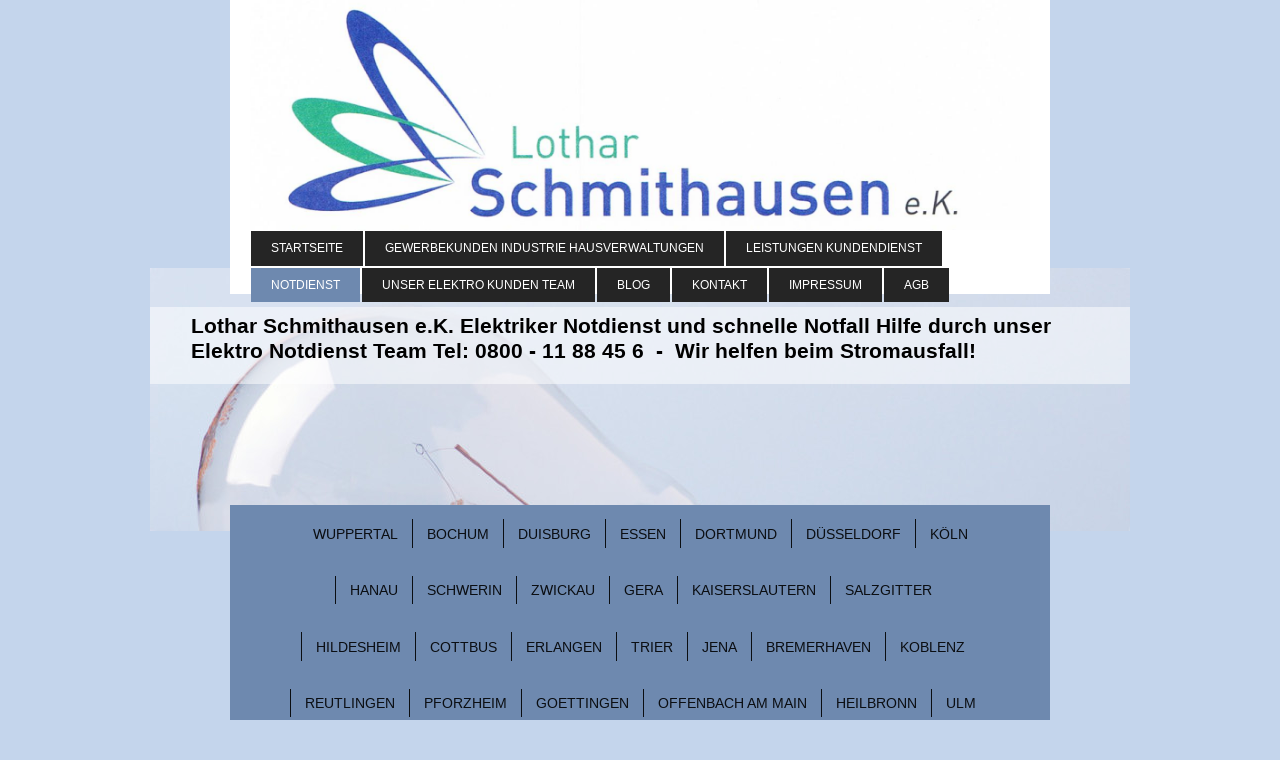

--- FILE ---
content_type: text/html; charset=UTF-8
request_url: https://www.elektriker-notdienst.net/notdienst/hannover/
body_size: 10831
content:
<!DOCTYPE html>
<html lang="de"  ><head prefix="og: http://ogp.me/ns# fb: http://ogp.me/ns/fb# business: http://ogp.me/ns/business#">
    <meta http-equiv="Content-Type" content="text/html; charset=utf-8"/>
    <meta name="generator" content="IONOS MyWebsite"/>
        
    <link rel="dns-prefetch" href="//cdn.website-start.de/"/>
    <link rel="dns-prefetch" href="//104.mod.mywebsite-editor.com"/>
    <link rel="dns-prefetch" href="https://104.sb.mywebsite-editor.com/"/>
    <link rel="shortcut icon" href="https://www.elektriker-notdienst.net/s/misc/favicon.png?1569958823"/>
        <title>Lothar Schmithausen e.K. - Hannover</title>
    <style type="text/css">@media screen and (max-device-width: 1024px) {.diyw a.switchViewWeb {display: inline !important;}}</style>
    <style type="text/css">@media screen and (min-device-width: 1024px) {
            .mediumScreenDisabled { display:block }
            .smallScreenDisabled { display:block }
        }
        @media screen and (max-device-width: 1024px) { .mediumScreenDisabled { display:none } }
        @media screen and (max-device-width: 568px) { .smallScreenDisabled { display:none } }
                @media screen and (min-width: 1024px) {
            .mobilepreview .mediumScreenDisabled { display:block }
            .mobilepreview .smallScreenDisabled { display:block }
        }
        @media screen and (max-width: 1024px) { .mobilepreview .mediumScreenDisabled { display:none } }
        @media screen and (max-width: 568px) { .mobilepreview .smallScreenDisabled { display:none } }</style>
    <meta name="viewport" content="width=device-width, initial-scale=1, maximum-scale=1, minimal-ui"/>

<meta name="format-detection" content="telephone=no"/>
        <meta name="keywords" content="Elektrotechnik, Elektronik, Einzelhändler, Fachhandel, Elektrofachmarkt, Haushaltsgeräte, Home, Entertainment, Telefon, Fernseher, Computer"/>
            <meta name="description" content=","/>
            <meta name="robots" content="index,follow"/>
        <link href="//cdn.website-start.de/templates/2121/style.css?1758547156484" rel="stylesheet" type="text/css"/>
    <link href="https://www.elektriker-notdienst.net/s/style/theming.css?1707318813" rel="stylesheet" type="text/css"/>
    <link href="//cdn.website-start.de/app/cdn/min/group/web.css?1758547156484" rel="stylesheet" type="text/css"/>
<link href="//cdn.website-start.de/app/cdn/min/moduleserver/css/de_DE/common,rssaggregator,shoppingbasket?1758547156484" rel="stylesheet" type="text/css"/>
    <link href="//cdn.website-start.de/app/cdn/min/group/mobilenavigation.css?1758547156484" rel="stylesheet" type="text/css"/>
    <link href="https://104.sb.mywebsite-editor.com/app/logstate2-css.php?site=50594000&amp;t=1768948502" rel="stylesheet" type="text/css"/>

<script type="text/javascript">
    /* <![CDATA[ */
var stagingMode = '';
    /* ]]> */
</script>
<script src="https://104.sb.mywebsite-editor.com/app/logstate-js.php?site=50594000&amp;t=1768948502"></script>

    <link href="//cdn.website-start.de/templates/2121/print.css?1758547156484" rel="stylesheet" media="print" type="text/css"/>
    <script type="text/javascript">
    /* <![CDATA[ */
    var systemurl = 'https://104.sb.mywebsite-editor.com/';
    var webPath = '/';
    var proxyName = '';
    var webServerName = 'www.elektriker-notdienst.net';
    var sslServerUrl = 'https://www.elektriker-notdienst.net';
    var nonSslServerUrl = 'http://www.elektriker-notdienst.net';
    var webserverProtocol = 'http://';
    var nghScriptsUrlPrefix = '//104.mod.mywebsite-editor.com';
    var sessionNamespace = 'DIY_SB';
    var jimdoData = {
        cdnUrl:  '//cdn.website-start.de/',
        messages: {
            lightBox: {
    image : 'Bild',
    of: 'von'
}

        },
        isTrial: 0,
        pageId: 1666182    };
    var script_basisID = "50594000";

    diy = window.diy || {};
    diy.web = diy.web || {};

        diy.web.jsBaseUrl = "//cdn.website-start.de/s/build/";

    diy.context = diy.context || {};
    diy.context.type = diy.context.type || 'web';
    /* ]]> */
</script>

<script type="text/javascript" src="//cdn.website-start.de/app/cdn/min/group/web.js?1758547156484" crossorigin="anonymous"></script><script type="text/javascript" src="//cdn.website-start.de/s/build/web.bundle.js?1758547156484" crossorigin="anonymous"></script><script type="text/javascript" src="//cdn.website-start.de/app/cdn/min/group/mobilenavigation.js?1758547156484" crossorigin="anonymous"></script><script src="//cdn.website-start.de/app/cdn/min/moduleserver/js/de_DE/common,rssaggregator,shoppingbasket?1758547156484"></script>
<script type="text/javascript" src="https://cdn.website-start.de/proxy/apps/static/resource/dependencies/"></script><script type="text/javascript">
                    if (typeof require !== 'undefined') {
                        require.config({
                            waitSeconds : 10,
                            baseUrl : 'https://cdn.website-start.de/proxy/apps/static/js/'
                        });
                    }
                </script><script type="text/javascript">if (window.jQuery) {window.jQuery_1and1 = window.jQuery;}</script>

<script async="" src="//pagead2.googlesyndication.com/pagead/js/adsbygoogle.js" type="text/javascript">
</script>
<script type="text/javascript">if (window.jQuery_1and1) {window.jQuery = window.jQuery_1and1;}</script>
<script type="text/javascript" src="//cdn.website-start.de/app/cdn/min/group/pfcsupport.js?1758547156484" crossorigin="anonymous"></script>    <meta property="og:type" content="business.business"/>
    <meta property="og:url" content="https://www.elektriker-notdienst.net/notdienst/hannover/"/>
    <meta property="og:title" content="Lothar Schmithausen e.K. - Hannover"/>
            <meta property="og:description" content=","/>
                <meta property="og:image" content="https://www.elektriker-notdienst.net/s/misc/logo.png?t=1762698950"/>
        <meta property="business:contact_data:country_name" content="Deutschland"/>
    
    
    
    <meta property="business:contact_data:email" content="schmithausen.info@googlemail.com"/>
    
    <meta property="business:contact_data:phone_number" content="+49 800 1188456"/>
    
    
<meta property="business:hours:day" content="MONDAY"/><meta property="business:hours:start" content="08:00"/><meta property="business:hours:end" content="00:00"/><meta property="business:hours:day" content="TUESDAY"/><meta property="business:hours:start" content="08:00"/><meta property="business:hours:end" content="00:00"/><meta property="business:hours:day" content="WEDNESDAY"/><meta property="business:hours:start" content="08:00"/><meta property="business:hours:end" content="00:00"/><meta property="business:hours:day" content="THURSDAY"/><meta property="business:hours:start" content="08:00"/><meta property="business:hours:end" content="00:00"/><meta property="business:hours:day" content="FRIDAY"/><meta property="business:hours:start" content="08:00"/><meta property="business:hours:end" content="00:00"/><meta property="business:hours:day" content="SATURDAY"/><meta property="business:hours:start" content="08:00"/><meta property="business:hours:end" content="00:00"/><meta property="business:hours:day" content="SUNDAY"/><meta property="business:hours:start" content="08:00"/><meta property="business:hours:end" content="00:00"/><meta property="business:hours:day" content="MONDAY"/><meta property="business:hours:start" content="00:00"/><meta property="business:hours:end" content="00:00"/><meta property="business:hours:day" content="TUESDAY"/><meta property="business:hours:start" content="00:00"/><meta property="business:hours:end" content="00:00"/><meta property="business:hours:day" content="WEDNESDAY"/><meta property="business:hours:start" content="00:00"/><meta property="business:hours:end" content="00:00"/><meta property="business:hours:day" content="THURSDAY"/><meta property="business:hours:start" content="00:00"/><meta property="business:hours:end" content="00:00"/><meta property="business:hours:day" content="FRIDAY"/><meta property="business:hours:start" content="00:00"/><meta property="business:hours:end" content="00:00"/><meta property="business:hours:day" content="SATURDAY"/><meta property="business:hours:start" content="00:00"/><meta property="business:hours:end" content="00:00"/><meta property="business:hours:day" content="SUNDAY"/><meta property="business:hours:start" content="00:00"/><meta property="business:hours:end" content="00:00"/></head>


<body class="body   cc-pagemode-default diyfeSidebarLeft diy-market-de_DE" data-pageid="1666182" id="page-1666182">
    
    <div class="diyw">
        <div class="diyweb diywebClark">
	<div class="diywebLiveArea diywebGoFull">
		
<nav id="diyfeMobileNav" class="diyfeCA diyfeCA2" role="navigation">
    <a title="Navigation aufklappen/zuklappen">Navigation aufklappen/zuklappen</a>
    <ul class="mainNav1"><li class=" hasSubNavigation"><a data-page-id="1491897" href="https://www.elektriker-notdienst.net/" class=" level_1"><span>Startseite</span></a></li><li class=" hasSubNavigation"><a data-page-id="1506034" href="https://www.elektriker-notdienst.net/gewerbekunden-industrie-hausverwaltungen/" class=" level_1"><span>Gewerbekunden Industrie Hausverwaltungen</span></a></li><li class=" hasSubNavigation"><a data-page-id="1491898" href="https://www.elektriker-notdienst.net/leistungen-kundendienst/" class=" level_1"><span>Leistungen Kundendienst</span></a></li><li class="parent hasSubNavigation"><a data-page-id="1491899" href="https://www.elektriker-notdienst.net/notdienst/" class="parent level_1"><span>Notdienst</span></a><span class="diyfeDropDownSubOpener">&nbsp;</span><div class="diyfeDropDownSubList diyfeCA diyfeCA3"><ul class="mainNav2"><li class=" hasSubNavigation"><a data-page-id="1734297" href="https://www.elektriker-notdienst.net/notdienst/wuppertal/" class=" level_2"><span>Wuppertal</span></a><span class="diyfeDropDownSubOpener">&nbsp;</span><div class="diyfeDropDownSubList diyfeCA diyfeCA3"><ul class="mainNav3"><li class=" hasSubNavigation"><a data-page-id="1734299" href="https://www.elektriker-notdienst.net/notdienst/wuppertal/wuppertal-elektriker-notdiesnt-notfall-notruf-elektronotdiesnt/" class=" level_3"><span>Wuppertal-Elektriker-Notdiesnt-Notfall-Notruf-Elektronotdiesnt</span></a></li></ul></div></li><li class=" hasSubNavigation"><a data-page-id="1734267" href="https://www.elektriker-notdienst.net/notdienst/bochum/" class=" level_2"><span>Bochum</span></a><span class="diyfeDropDownSubOpener">&nbsp;</span><div class="diyfeDropDownSubList diyfeCA diyfeCA3"><ul class="mainNav3"><li class=" hasSubNavigation"><a data-page-id="1734268" href="https://www.elektriker-notdienst.net/notdienst/bochum/bochum-elektriker-notdienst-notfall-notruf-elektronotd/" class=" level_3"><span>Bochum-Elektriker-Notdienst-Notfall-Notruf-Elektronotd</span></a></li></ul></div></li><li class=" hasSubNavigation"><a data-page-id="1734201" href="https://www.elektriker-notdienst.net/notdienst/duisburg/" class=" level_2"><span>Duisburg</span></a><span class="diyfeDropDownSubOpener">&nbsp;</span><div class="diyfeDropDownSubList diyfeCA diyfeCA3"><ul class="mainNav3"><li class=" hasSubNavigation"><a data-page-id="1734203" href="https://www.elektriker-notdienst.net/notdienst/duisburg/duisburg-elektriker-notdienst-notfall-notruf-elektronotdienst/" class=" level_3"><span>Duisburg-Elektriker-Notdienst-Notfall-Notruf-Elektronotdienst</span></a></li></ul></div></li><li class=" hasSubNavigation"><a data-page-id="1722357" href="https://www.elektriker-notdienst.net/notdienst/essen/" class=" level_2"><span>Essen</span></a><span class="diyfeDropDownSubOpener">&nbsp;</span><div class="diyfeDropDownSubList diyfeCA diyfeCA3"><ul class="mainNav3"><li class=" hasSubNavigation"><a data-page-id="1722360" href="https://www.elektriker-notdienst.net/notdienst/essen/essen-elektriker-notdienst-notfall-notruf-elektronotdienst/" class=" level_3"><span>Essen-Elektriker-Notdienst-Notfall-Notruf-Elektronotdienst</span></a></li></ul></div></li><li class=" hasSubNavigation"><a data-page-id="1722343" href="https://www.elektriker-notdienst.net/notdienst/dortmund/" class=" level_2"><span>Dortmund</span></a><span class="diyfeDropDownSubOpener">&nbsp;</span><div class="diyfeDropDownSubList diyfeCA diyfeCA3"><ul class="mainNav3"><li class=" hasSubNavigation"><a data-page-id="1722344" href="https://www.elektriker-notdienst.net/notdienst/dortmund/dortmund-elektriker-notdienst-notfall-notruf-elektronotdienst/" class=" level_3"><span>Dortmund-Elektriker-Notdienst-Notfall-Notruf-Elektronotdienst</span></a></li></ul></div></li><li class=" hasSubNavigation"><a data-page-id="1716363" href="https://www.elektriker-notdienst.net/notdienst/düsseldorf/" class=" level_2"><span>Düsseldorf</span></a><span class="diyfeDropDownSubOpener">&nbsp;</span><div class="diyfeDropDownSubList diyfeCA diyfeCA3"><ul class="mainNav3"><li class=" hasSubNavigation"><a data-page-id="1716365" href="https://www.elektriker-notdienst.net/notdienst/düsseldorf/düsseldorf-elektriker-notdienst-notfall-notruf-elektronotdienst/" class=" level_3"><span>Düsseldorf-Elektriker-Notdienst-Notfall-Notruf-Elektronotdienst</span></a></li></ul></div></li><li class=" hasSubNavigation"><a data-page-id="1716105" href="https://www.elektriker-notdienst.net/notdienst/köln/" class=" level_2"><span>Köln</span></a><span class="diyfeDropDownSubOpener">&nbsp;</span><div class="diyfeDropDownSubList diyfeCA diyfeCA3"><ul class="mainNav3"><li class=" hasSubNavigation"><a data-page-id="1716109" href="https://www.elektriker-notdienst.net/notdienst/köln/köln-elektriker-notdienst-notfall-notruf-elektronotdienst/" class=" level_3"><span>Köln-Elektriker-Notdienst-Notfall-Notruf-Elektronotdienst</span></a></li></ul></div></li><li class=" hasSubNavigation"><a data-page-id="1705463" href="https://www.elektriker-notdienst.net/notdienst/hanau/" class=" level_2"><span>Hanau</span></a><span class="diyfeDropDownSubOpener">&nbsp;</span><div class="diyfeDropDownSubList diyfeCA diyfeCA3"><ul class="mainNav3"><li class=" hasSubNavigation"><a data-page-id="1705473" href="https://www.elektriker-notdienst.net/notdienst/hanau/hanau-elektriker-notdienst-notfall-notruf-elektronotdienst/" class=" level_3"><span>Hanau-Elektriker-Notdienst-Notfall-Notruf-Elektronotdienst</span></a></li></ul></div></li><li class=" hasSubNavigation"><a data-page-id="1705330" href="https://www.elektriker-notdienst.net/notdienst/schwerin/" class=" level_2"><span>Schwerin</span></a><span class="diyfeDropDownSubOpener">&nbsp;</span><div class="diyfeDropDownSubList diyfeCA diyfeCA3"><ul class="mainNav3"><li class=" hasSubNavigation"><a data-page-id="1705332" href="https://www.elektriker-notdienst.net/notdienst/schwerin/schwerin-elektriker-notdienst-notfall-notruf-elektronotdienst/" class=" level_3"><span>Schwerin-Elektriker-Notdienst-Notfall-Notruf-Elektronotdienst</span></a></li></ul></div></li><li class=" hasSubNavigation"><a data-page-id="1705274" href="https://www.elektriker-notdienst.net/notdienst/zwickau/" class=" level_2"><span>Zwickau</span></a><span class="diyfeDropDownSubOpener">&nbsp;</span><div class="diyfeDropDownSubList diyfeCA diyfeCA3"><ul class="mainNav3"><li class=" hasSubNavigation"><a data-page-id="1705276" href="https://www.elektriker-notdienst.net/notdienst/zwickau/zwickau-elektriker-notdienst-notfall-notruf-elketronotdienst/" class=" level_3"><span>Zwickau-Elektriker-Notdienst-Notfall-Notruf-Elketronotdienst</span></a></li></ul></div></li><li class=" hasSubNavigation"><a data-page-id="1702251" href="https://www.elektriker-notdienst.net/notdienst/gera/" class=" level_2"><span>Gera</span></a><span class="diyfeDropDownSubOpener">&nbsp;</span><div class="diyfeDropDownSubList diyfeCA diyfeCA3"><ul class="mainNav3"><li class=" hasSubNavigation"><a data-page-id="1702258" href="https://www.elektriker-notdienst.net/notdienst/gera/gera-elektriker-notdienst-notfall-notruf-elektronotdienst/" class=" level_3"><span>Gera-Elektriker-Notdienst-Notfall-Notruf-Elektronotdienst</span></a></li></ul></div></li><li class=" hasSubNavigation"><a data-page-id="1698510" href="https://www.elektriker-notdienst.net/notdienst/kaiserslautern/" class=" level_2"><span>Kaiserslautern</span></a><span class="diyfeDropDownSubOpener">&nbsp;</span><div class="diyfeDropDownSubList diyfeCA diyfeCA3"><ul class="mainNav3"><li class=" hasSubNavigation"><a data-page-id="1698514" href="https://www.elektriker-notdienst.net/notdienst/kaiserslautern/kaiserslautern-elektriker-notdienst-notfall-notruf-elektronotdienst/" class=" level_3"><span>Kaiserslautern-Elektriker-Notdienst-Notfall-Notruf-Elektronotdienst</span></a></li></ul></div></li><li class=" hasSubNavigation"><a data-page-id="1698461" href="https://www.elektriker-notdienst.net/notdienst/salzgitter/" class=" level_2"><span>Salzgitter</span></a><span class="diyfeDropDownSubOpener">&nbsp;</span><div class="diyfeDropDownSubList diyfeCA diyfeCA3"><ul class="mainNav3"><li class=" hasSubNavigation"><a data-page-id="1698463" href="https://www.elektriker-notdienst.net/notdienst/salzgitter/salzgitter-elektriker-notdienst-notfall-notruf-elektronotdienst/" class=" level_3"><span>Salzgitter-Elektriker-Notdienst-Notfall-Notruf-Elektronotdienst</span></a></li></ul></div></li><li class=" hasSubNavigation"><a data-page-id="1697435" href="https://www.elektriker-notdienst.net/notdienst/hildesheim/" class=" level_2"><span>Hildesheim</span></a><span class="diyfeDropDownSubOpener">&nbsp;</span><div class="diyfeDropDownSubList diyfeCA diyfeCA3"><ul class="mainNav3"><li class=" hasSubNavigation"><a data-page-id="1697437" href="https://www.elektriker-notdienst.net/notdienst/hildesheim/hildesheim-elektriker-notdienst-notfall-notruf-elektronotdienst/" class=" level_3"><span>Hildesheim-Elektriker-Notdienst-Notfall-Notruf-Elektronotdienst</span></a></li></ul></div></li><li class=" hasSubNavigation"><a data-page-id="1697427" href="https://www.elektriker-notdienst.net/notdienst/cottbus/" class=" level_2"><span>Cottbus</span></a><span class="diyfeDropDownSubOpener">&nbsp;</span><div class="diyfeDropDownSubList diyfeCA diyfeCA3"><ul class="mainNav3"><li class=" hasSubNavigation"><a data-page-id="1697431" href="https://www.elektriker-notdienst.net/notdienst/cottbus/cottbus-elektriker-notdienst-notfall-notruf-elektronotdienst/" class=" level_3"><span>Cottbus-Elektriker-Notdienst-Notfall-Notruf-Elektronotdienst</span></a></li></ul></div></li><li class=" hasSubNavigation"><a data-page-id="1697401" href="https://www.elektriker-notdienst.net/notdienst/erlangen/" class=" level_2"><span>Erlangen</span></a><span class="diyfeDropDownSubOpener">&nbsp;</span><div class="diyfeDropDownSubList diyfeCA diyfeCA3"><ul class="mainNav3"><li class=" hasSubNavigation"><a data-page-id="1697404" href="https://www.elektriker-notdienst.net/notdienst/erlangen/erlangen-elektriker-notdienst-notfall-notruf-elektronotdienst/" class=" level_3"><span>Erlangen-Elektriker-Notdienst-Notfall-Notruf-Elektronotdienst</span></a></li></ul></div></li><li class=" hasSubNavigation"><a data-page-id="1697315" href="https://www.elektriker-notdienst.net/notdienst/trier/" class=" level_2"><span>Trier</span></a><span class="diyfeDropDownSubOpener">&nbsp;</span><div class="diyfeDropDownSubList diyfeCA diyfeCA3"><ul class="mainNav3"><li class=" hasSubNavigation"><a data-page-id="1697323" href="https://www.elektriker-notdienst.net/notdienst/trier/trier-elektriker-notdienst-notfall-notruf-elektronotdienst/" class=" level_3"><span>Trier-Elektriker-Notdienst-Notfall-Notruf-Elektronotdienst</span></a></li></ul></div></li><li class=" hasSubNavigation"><a data-page-id="1696983" href="https://www.elektriker-notdienst.net/notdienst/jena/" class=" level_2"><span>Jena</span></a><span class="diyfeDropDownSubOpener">&nbsp;</span><div class="diyfeDropDownSubList diyfeCA diyfeCA3"><ul class="mainNav3"><li class=" hasSubNavigation"><a data-page-id="1696990" href="https://www.elektriker-notdienst.net/notdienst/jena/jena-elektriker-notdienst-notfall-notruf-elektronotdienst/" class=" level_3"><span>Jena-Elektriker-Notdienst-Notfall-Notruf-Elektronotdienst</span></a></li></ul></div></li><li class=" hasSubNavigation"><a data-page-id="1696965" href="https://www.elektriker-notdienst.net/notdienst/bremerhaven/" class=" level_2"><span>Bremerhaven</span></a><span class="diyfeDropDownSubOpener">&nbsp;</span><div class="diyfeDropDownSubList diyfeCA diyfeCA3"><ul class="mainNav3"><li class=" hasSubNavigation"><a data-page-id="1696971" href="https://www.elektriker-notdienst.net/notdienst/bremerhaven/bremerhaven-elektriker-notdienst-notfall-notruf-elektronotdienst/" class=" level_3"><span>Bremerhaven-Elektriker-Notdienst-Notfall-Notruf-Elektronotdienst</span></a></li></ul></div></li><li class=" hasSubNavigation"><a data-page-id="1696955" href="https://www.elektriker-notdienst.net/notdienst/koblenz/" class=" level_2"><span>Koblenz</span></a><span class="diyfeDropDownSubOpener">&nbsp;</span><div class="diyfeDropDownSubList diyfeCA diyfeCA3"><ul class="mainNav3"><li class=" hasSubNavigation"><a data-page-id="1696963" href="https://www.elektriker-notdienst.net/notdienst/koblenz/koblenz-elektriker-notdienst-notfall-notruf-elektronotdienst/" class=" level_3"><span>Koblenz-Elektriker-Notdienst-Notfall-Notruf-Elektronotdienst</span></a></li></ul></div></li><li class=" hasSubNavigation"><a data-page-id="1696925" href="https://www.elektriker-notdienst.net/notdienst/reutlingen/" class=" level_2"><span>Reutlingen</span></a><span class="diyfeDropDownSubOpener">&nbsp;</span><div class="diyfeDropDownSubList diyfeCA diyfeCA3"><ul class="mainNav3"><li class=" hasSubNavigation"><a data-page-id="1696936" href="https://www.elektriker-notdienst.net/notdienst/reutlingen/reutlingen-elektriker-notdienst-notfall-notruf-elektronotdienst/" class=" level_3"><span>Reutlingen-Elektriker-Notdienst-Notfall-Notruf-Elektronotdienst</span></a></li></ul></div></li><li class=" hasSubNavigation"><a data-page-id="1696386" href="https://www.elektriker-notdienst.net/notdienst/pforzheim/" class=" level_2"><span>Pforzheim</span></a><span class="diyfeDropDownSubOpener">&nbsp;</span><div class="diyfeDropDownSubList diyfeCA diyfeCA3"><ul class="mainNav3"><li class=" hasSubNavigation"><a data-page-id="1696387" href="https://www.elektriker-notdienst.net/notdienst/pforzheim/pforzheim-elektriker-notdienst-notfall-notruf-elektronotdienst/" class=" level_3"><span>Pforzheim-Elektriker-Notdienst-Notfall-Notruf-Elektronotdienst</span></a></li></ul></div></li><li class=" hasSubNavigation"><a data-page-id="1689587" href="https://www.elektriker-notdienst.net/notdienst/goettingen/" class=" level_2"><span>Goettingen</span></a><span class="diyfeDropDownSubOpener">&nbsp;</span><div class="diyfeDropDownSubList diyfeCA diyfeCA3"><ul class="mainNav3"><li class=" hasSubNavigation"><a data-page-id="1689589" href="https://www.elektriker-notdienst.net/notdienst/goettingen/goettingen-elektriker-notdienst-notfall-notruf-elektronotdienst/" class=" level_3"><span>Goettingen-Elektriker-Notdienst-Notfall-Notruf-Elektronotdienst</span></a></li></ul></div></li><li class=" hasSubNavigation"><a data-page-id="1689498" href="https://www.elektriker-notdienst.net/notdienst/offenbach-am-main/" class=" level_2"><span>Offenbach am Main</span></a><span class="diyfeDropDownSubOpener">&nbsp;</span><div class="diyfeDropDownSubList diyfeCA diyfeCA3"><ul class="mainNav3"><li class=" hasSubNavigation"><a data-page-id="1689507" href="https://www.elektriker-notdienst.net/notdienst/offenbach-am-main/offenbach-am-main-elektriker-notdienst-notfall-notruf-elektronotdienst/" class=" level_3"><span>Offenbach am Main-Elektriker-Notdienst-Notfall-Notruf-Elektronotdienst</span></a></li></ul></div></li><li class=" hasSubNavigation"><a data-page-id="1689023" href="https://www.elektriker-notdienst.net/notdienst/heilbronn/" class=" level_2"><span>Heilbronn</span></a><span class="diyfeDropDownSubOpener">&nbsp;</span><div class="diyfeDropDownSubList diyfeCA diyfeCA3"><ul class="mainNav3"><li class=" hasSubNavigation"><a data-page-id="1689024" href="https://www.elektriker-notdienst.net/notdienst/heilbronn/heilbronn-elektriker-notdienst-notfall-notruf-elektronotdienst/" class=" level_3"><span>Heilbronn-Elektriker-Notdienst-Notfall-Notruf-Elektronotdienst</span></a></li></ul></div></li><li class=" hasSubNavigation"><a data-page-id="1689000" href="https://www.elektriker-notdienst.net/notdienst/ulm/" class=" level_2"><span>Ulm</span></a><span class="diyfeDropDownSubOpener">&nbsp;</span><div class="diyfeDropDownSubList diyfeCA diyfeCA3"><ul class="mainNav3"><li class=" hasSubNavigation"><a data-page-id="1689005" href="https://www.elektriker-notdienst.net/notdienst/ulm/ulm-elektriker-notdienst-notfall-notruf-elektronotdienst/" class=" level_3"><span>Ulm-Elektriker-Notdienst-Notfall-Notruf-Elektronotdienst</span></a></li></ul></div></li><li class=" hasSubNavigation"><a data-page-id="1688837" href="https://www.elektriker-notdienst.net/notdienst/fuerth/" class=" level_2"><span>Fuerth</span></a><span class="diyfeDropDownSubOpener">&nbsp;</span><div class="diyfeDropDownSubList diyfeCA diyfeCA3"><ul class="mainNav3"><li class=" hasSubNavigation"><a data-page-id="1688840" href="https://www.elektriker-notdienst.net/notdienst/fuerth/fuerth-elektriker-notdienst-notfall-notruf-elektronotdienst/" class=" level_3"><span>Fuerth-Elektriker-Notdienst-Notfall-Notruf-Elektronotdienst</span></a></li></ul></div></li><li class=" hasSubNavigation"><a data-page-id="1688717" href="https://www.elektriker-notdienst.net/notdienst/wolfsburg/" class=" level_2"><span>Wolfsburg</span></a><span class="diyfeDropDownSubOpener">&nbsp;</span><div class="diyfeDropDownSubList diyfeCA diyfeCA3"><ul class="mainNav3"><li class=" hasSubNavigation"><a data-page-id="1688721" href="https://www.elektriker-notdienst.net/notdienst/wolfsburg/wolfsburg-elektriker-notdienst-notfall-notruf-elektronotdienst/" class=" level_3"><span>Wolfsburg-Elektriker-Notdienst-Notfall-Notruf-Elektronotdienst</span></a></li></ul></div></li><li class=" hasSubNavigation"><a data-page-id="1687907" href="https://www.elektriker-notdienst.net/notdienst/wuerzburg/" class=" level_2"><span>Wuerzburg</span></a><span class="diyfeDropDownSubOpener">&nbsp;</span><div class="diyfeDropDownSubList diyfeCA diyfeCA3"><ul class="mainNav3"><li class=" hasSubNavigation"><a data-page-id="1687930" href="https://www.elektriker-notdienst.net/notdienst/wuerzburg/wuerzburg-elektriker-notdienst-notfall-notruf-elektronotdienst/" class=" level_3"><span>Wuerzburg-Elektriker-Notdienst-Notfall-Notruf-Elektronotdienst</span></a></li></ul></div></li><li class=" hasSubNavigation"><a data-page-id="1687855" href="https://www.elektriker-notdienst.net/notdienst/ingolstadt/" class=" level_2"><span>Ingolstadt</span></a><span class="diyfeDropDownSubOpener">&nbsp;</span><div class="diyfeDropDownSubList diyfeCA diyfeCA3"><ul class="mainNav3"><li class=" hasSubNavigation"><a data-page-id="1687861" href="https://www.elektriker-notdienst.net/notdienst/ingolstadt/ingolstadt-elektriker-notdienst-notfall-notruf-elektronotdienst/" class=" level_3"><span>Ingolstadt-Elektriker-Notdienst-Notfall-Notruf-Elektronotdienst</span></a></li></ul></div></li><li class=" hasSubNavigation"><a data-page-id="1687812" href="https://www.elektriker-notdienst.net/notdienst/regensburg/" class=" level_2"><span>Regensburg</span></a><span class="diyfeDropDownSubOpener">&nbsp;</span><div class="diyfeDropDownSubList diyfeCA diyfeCA3"><ul class="mainNav3"><li class=" hasSubNavigation"><a data-page-id="1687822" href="https://www.elektriker-notdienst.net/notdienst/regensburg/regensburg-elektriker-notdienst-notfall-notruf-elektronotdienst/" class=" level_3"><span>Regensburg-Elektriker-Notdienst-Notfall-Notruf-Elektronotdienst</span></a></li></ul></div></li><li class=" hasSubNavigation"><a data-page-id="1686811" href="https://www.elektriker-notdienst.net/notdienst/darmstadt/" class=" level_2"><span>Darmstadt</span></a><span class="diyfeDropDownSubOpener">&nbsp;</span><div class="diyfeDropDownSubList diyfeCA diyfeCA3"><ul class="mainNav3"><li class=" hasSubNavigation"><a data-page-id="1686813" href="https://www.elektriker-notdienst.net/notdienst/darmstadt/darmstadt-elektriker-notdienst-notfall-notruf-elektronotdienst/" class=" level_3"><span>Darmstadt-Elektriker-Notdienst-Notfall-Notruf-Elektronotdienst</span></a></li></ul></div></li><li class=" hasSubNavigation"><a data-page-id="1686782" href="https://www.elektriker-notdienst.net/notdienst/heidelberg/" class=" level_2"><span>Heidelberg</span></a><span class="diyfeDropDownSubOpener">&nbsp;</span><div class="diyfeDropDownSubList diyfeCA diyfeCA3"><ul class="mainNav3"><li class=" hasSubNavigation"><a data-page-id="1686783" href="https://www.elektriker-notdienst.net/notdienst/heidelberg/heidelberg-elektriker-notdienst-notfall-notruf-elektronotdienst/" class=" level_3"><span>Heidelberg-Elektriker-Notdienst-Notfall-Notruf-Elektronotdienst</span></a></li></ul></div></li><li class=" hasSubNavigation"><a data-page-id="1686750" href="https://www.elektriker-notdienst.net/notdienst/osnabrueck/" class=" level_2"><span>Osnabrueck</span></a><span class="diyfeDropDownSubOpener">&nbsp;</span><div class="diyfeDropDownSubList diyfeCA diyfeCA3"><ul class="mainNav3"><li class=" hasSubNavigation"><a data-page-id="1686753" href="https://www.elektriker-notdienst.net/notdienst/osnabrueck/osnabrueck-elektriker-notdienst-notfall-notruf-elektronotdienst/" class=" level_3"><span>Osnabrueck-Elektriker-Notdienst-Notfall-Notruf-Elektronotdienst</span></a></li></ul></div></li><li class=" hasSubNavigation"><a data-page-id="1686439" href="https://www.elektriker-notdienst.net/notdienst/oldenburg/" class=" level_2"><span>Oldenburg</span></a><span class="diyfeDropDownSubOpener">&nbsp;</span><div class="diyfeDropDownSubList diyfeCA diyfeCA3"><ul class="mainNav3"><li class=" hasSubNavigation"><a data-page-id="1686447" href="https://www.elektriker-notdienst.net/notdienst/oldenburg/oldenburg-elektriker-notdienst-notfall-notruf-elektronotdienst/" class=" level_3"><span>Oldenburg-Elektriker-Notdienst-Notfall-Notruf-Elektronotdienst</span></a></li></ul></div></li><li class=" hasSubNavigation"><a data-page-id="1686415" href="https://www.elektriker-notdienst.net/notdienst/potsdam/" class=" level_2"><span>Potsdam</span></a><span class="diyfeDropDownSubOpener">&nbsp;</span><div class="diyfeDropDownSubList diyfeCA diyfeCA3"><ul class="mainNav3"><li class=" hasSubNavigation"><a data-page-id="1686422" href="https://www.elektriker-notdienst.net/notdienst/potsdam/potsdam-elektriker-notdienst-notfall-notruf-elektronotdienst/" class=" level_3"><span>Potsdam-Elektriker-Notdienst-Notfall-Notruf-Elektronotdienst</span></a></li></ul></div></li><li class=" hasSubNavigation"><a data-page-id="1685650" href="https://www.elektriker-notdienst.net/notdienst/ludwigshafen-am-rhein/" class=" level_2"><span>Ludwigshafen am Rhein</span></a><span class="diyfeDropDownSubOpener">&nbsp;</span><div class="diyfeDropDownSubList diyfeCA diyfeCA3"><ul class="mainNav3"><li class=" hasSubNavigation"><a data-page-id="1685652" href="https://www.elektriker-notdienst.net/notdienst/ludwigshafen-am-rhein/ludwigshafen-am-rhein-elektriker-notdienst-notfall-notruf-elektronotdienst/" class=" level_3"><span>Ludwigshafen am Rhein-Elektriker-Notdienst-Notfall-Notruf-Elektronotdienst</span></a></li></ul></div></li><li class=" hasSubNavigation"><a data-page-id="1685531" href="https://www.elektriker-notdienst.net/notdienst/saarbrücken/" class=" level_2"><span>Saarbrücken</span></a><span class="diyfeDropDownSubOpener">&nbsp;</span><div class="diyfeDropDownSubList diyfeCA diyfeCA3"><ul class="mainNav3"><li class=" hasSubNavigation"><a data-page-id="1685555" href="https://www.elektriker-notdienst.net/notdienst/saarbrücken/saarbrücken-elektriker-notdienst-notfall-notruf-elektronotdienst/" class=" level_3"><span>Saarbrücken-Elektriker-Notdienst-Notfall-Notruf-Elektronotdienst</span></a></li></ul></div></li><li class=" hasSubNavigation"><a data-page-id="1671342" href="https://www.elektriker-notdienst.net/notdienst/kassel/" class=" level_2"><span>Kassel</span></a><span class="diyfeDropDownSubOpener">&nbsp;</span><div class="diyfeDropDownSubList diyfeCA diyfeCA3"><ul class="mainNav3"><li class=" hasSubNavigation"><a data-page-id="1671343" href="https://www.elektriker-notdienst.net/notdienst/kassel/kassel-elektriker-notdienst-notfall-notruf-elektronotdienst/" class=" level_3"><span>Kassel-Elektriker-Notdienst-Notfall-Notruf-Elektronotdienst</span></a></li></ul></div></li><li class=" hasSubNavigation"><a data-page-id="1668630" href="https://www.elektriker-notdienst.net/notdienst/rostock/" class=" level_2"><span>Rostock</span></a><span class="diyfeDropDownSubOpener">&nbsp;</span><div class="diyfeDropDownSubList diyfeCA diyfeCA3"><ul class="mainNav3"><li class=" hasSubNavigation"><a data-page-id="1668631" href="https://www.elektriker-notdienst.net/notdienst/rostock/rostock-elektriker-notdienst-notfall-notruf-elektronotdienst/" class=" level_3"><span>Rostock-Elektriker-Notdienst-Notfall-Notruf-Elektronotdienst</span></a></li></ul></div></li><li class=" hasSubNavigation"><a data-page-id="1666183" href="https://www.elektriker-notdienst.net/notdienst/dresden/" class=" level_2"><span>Dresden</span></a><span class="diyfeDropDownSubOpener">&nbsp;</span><div class="diyfeDropDownSubList diyfeCA diyfeCA3"><ul class="mainNav3"><li class=" hasSubNavigation"><a data-page-id="1654729" href="https://www.elektriker-notdienst.net/notdienst/dresden/notfall-notruf-elektronotdienst/" class=" level_3"><span>notfall-notruf-elektronotdienst/</span></a></li></ul></div></li><li class="current hasSubNavigation"><a data-page-id="1666182" href="https://www.elektriker-notdienst.net/notdienst/hannover/" class="current level_2"><span>Hannover</span></a><span class="diyfeDropDownSubOpener">&nbsp;</span><div class="diyfeDropDownSubList diyfeCA diyfeCA3"><ul class="mainNav3"><li class=" hasSubNavigation"><a data-page-id="1654803" href="https://www.elektriker-notdienst.net/notdienst/hannover/notfall-notruf-elektronotdienst/" class=" level_3"><span>notfall-notruf-elektronotdienst/</span></a></li></ul></div></li><li class=" hasSubNavigation"><a data-page-id="1666181" href="https://www.elektriker-notdienst.net/notdienst/muenchen/" class=" level_2"><span>Muenchen</span></a><span class="diyfeDropDownSubOpener">&nbsp;</span><div class="diyfeDropDownSubList diyfeCA diyfeCA3"><ul class="mainNav3"><li class=" hasSubNavigation"><a data-page-id="1653332" href="https://www.elektriker-notdienst.net/notdienst/muenchen/notfall-notruf-elektronotdienst/" class=" level_3"><span>notfall-notruf-elektronotdienst/</span></a></li></ul></div></li><li class=" hasSubNavigation"><a data-page-id="1666177" href="https://www.elektriker-notdienst.net/notdienst/stuttgart/" class=" level_2"><span>Stuttgart</span></a><span class="diyfeDropDownSubOpener">&nbsp;</span><div class="diyfeDropDownSubList diyfeCA diyfeCA3"><ul class="mainNav3"><li class=" hasSubNavigation"><a data-page-id="1653691" href="https://www.elektriker-notdienst.net/notdienst/stuttgart/notfall-notruf-elektronotdienst/" class=" level_3"><span>notfall-notruf-elektronotdienst/</span></a></li></ul></div></li><li class=" hasSubNavigation"><a data-page-id="1666176" href="https://www.elektriker-notdienst.net/notdienst/bremen/" class=" level_2"><span>Bremen</span></a><span class="diyfeDropDownSubOpener">&nbsp;</span><div class="diyfeDropDownSubList diyfeCA diyfeCA3"><ul class="mainNav3"><li class=" hasSubNavigation"><a data-page-id="1654002" href="https://www.elektriker-notdienst.net/notdienst/bremen/bremen-elektriker-notdienst-notfall-notruf-elektronotdienst/" class=" level_3"><span>Bremen-Elektriker-Notdienst-Notfall-Notruf-Elektronotdienst</span></a></li></ul></div></li><li class=" hasSubNavigation"><a data-page-id="1666175" href="https://www.elektriker-notdienst.net/notdienst/leipzig/" class=" level_2"><span>Leipzig</span></a><span class="diyfeDropDownSubOpener">&nbsp;</span><div class="diyfeDropDownSubList diyfeCA diyfeCA3"><ul class="mainNav3"><li class=" hasSubNavigation"><a data-page-id="1654072" href="https://www.elektriker-notdienst.net/notdienst/leipzig/notfall-notruf-elektronotdienst/" class=" level_3"><span>Notfall-Notruf-Elektronotdienst</span></a></li></ul></div></li><li class=" hasSubNavigation"><a data-page-id="1666174" href="https://www.elektriker-notdienst.net/notdienst/bielefeld/" class=" level_2"><span>Bielefeld</span></a><span class="diyfeDropDownSubOpener">&nbsp;</span><div class="diyfeDropDownSubList diyfeCA diyfeCA3"><ul class="mainNav3"><li class=" hasSubNavigation"><a data-page-id="1655424" href="https://www.elektriker-notdienst.net/notdienst/bielefeld/notfall-notruf-elektronotdienst/" class=" level_3"><span>Notfall-Notruf-Elektronotdienst</span></a></li></ul></div></li><li class=" hasSubNavigation"><a data-page-id="1666173" href="https://www.elektriker-notdienst.net/notdienst/wiesbaden/" class=" level_2"><span>Wiesbaden</span></a><span class="diyfeDropDownSubOpener">&nbsp;</span><div class="diyfeDropDownSubList diyfeCA diyfeCA3"><ul class="mainNav3"><li class=" hasSubNavigation"><a data-page-id="1655552" href="https://www.elektriker-notdienst.net/notdienst/wiesbaden/notfall-notruf-elektronotdienst/" class=" level_3"><span>Notfall-Notruf-Elektronotdienst</span></a></li></ul></div></li><li class=" hasSubNavigation"><a data-page-id="1666172" href="https://www.elektriker-notdienst.net/notdienst/braunschweig/" class=" level_2"><span>Braunschweig</span></a><span class="diyfeDropDownSubOpener">&nbsp;</span><div class="diyfeDropDownSubList diyfeCA diyfeCA3"><ul class="mainNav3"><li class=" hasSubNavigation"><a data-page-id="1656229" href="https://www.elektriker-notdienst.net/notdienst/braunschweig/notfall-notruf-elektronotdienst/" class=" level_3"><span>Notfall-Notruf-Elektronotdienst</span></a></li></ul></div></li><li class=" hasSubNavigation"><a data-page-id="1666171" href="https://www.elektriker-notdienst.net/notdienst/frankfurt-am-main/" class=" level_2"><span>Frankfurt am Main</span></a><span class="diyfeDropDownSubOpener">&nbsp;</span><div class="diyfeDropDownSubList diyfeCA diyfeCA3"><ul class="mainNav3"><li class=" hasSubNavigation"><a data-page-id="1653662" href="https://www.elektriker-notdienst.net/notdienst/frankfurt-am-main/notfall-notruf-elektronotdienst/" class=" level_3"><span>Notfall-Notruf-Elektronotdienst</span></a></li></ul></div></li><li class=" hasSubNavigation"><a data-page-id="1666166" href="https://www.elektriker-notdienst.net/notdienst/mannheim/" class=" level_2"><span>Mannheim</span></a><span class="diyfeDropDownSubOpener">&nbsp;</span><div class="diyfeDropDownSubList diyfeCA diyfeCA3"><ul class="mainNav3"><li class=" hasSubNavigation"><a data-page-id="1655461" href="https://www.elektriker-notdienst.net/notdienst/mannheim/notfall-notruf-elektronotdienst/" class=" level_3"><span>Notfall-Notruf-Elektronotdienst</span></a></li></ul></div></li><li class=" hasSubNavigation"><a data-page-id="1666161" href="https://www.elektriker-notdienst.net/notdienst/hamburg/" class=" level_2"><span>Hamburg</span></a><span class="diyfeDropDownSubOpener">&nbsp;</span><div class="diyfeDropDownSubList diyfeCA diyfeCA3"><ul class="mainNav3"><li class=" hasSubNavigation"><a data-page-id="1653234" href="https://www.elektriker-notdienst.net/notdienst/hamburg/notfall-notruf-elektronotdienst/" class=" level_3"><span>Notfall-Notruf-Elektronotdienst</span></a></li></ul></div></li><li class=" hasSubNavigation"><a data-page-id="1666160" href="https://www.elektriker-notdienst.net/notdienst/magdeburg/" class=" level_2"><span>Magdeburg</span></a><span class="diyfeDropDownSubOpener">&nbsp;</span><div class="diyfeDropDownSubList diyfeCA diyfeCA3"><ul class="mainNav3"><li class=" hasSubNavigation"><a data-page-id="1658871" href="https://www.elektriker-notdienst.net/notdienst/magdeburg/notfall-notruf-elektronotdienst/" class=" level_3"><span>Notfall-Notruf-Elektronotdienst</span></a></li></ul></div></li><li class=" hasSubNavigation"><a data-page-id="1666159" href="https://www.elektriker-notdienst.net/notdienst/augsburg/" class=" level_2"><span>Augsburg</span></a><span class="diyfeDropDownSubOpener">&nbsp;</span><div class="diyfeDropDownSubList diyfeCA diyfeCA3"><ul class="mainNav3"><li class=" hasSubNavigation"><a data-page-id="1655557" href="https://www.elektriker-notdienst.net/notdienst/augsburg/notfall-notruf-elektronotdienst/" class=" level_3"><span>Notfall-Notruf-Elektronotdienst</span></a></li></ul></div></li><li class=" hasSubNavigation"><a data-page-id="1666158" href="https://www.elektriker-notdienst.net/notdienst/chemnitz/" class=" level_2"><span>Chemnitz</span></a><span class="diyfeDropDownSubOpener">&nbsp;</span><div class="diyfeDropDownSubList diyfeCA diyfeCA3"><ul class="mainNav3"><li class=" hasSubNavigation"><a data-page-id="1656745" href="https://www.elektriker-notdienst.net/notdienst/chemnitz/notfall-notruf-elektronotdienst/" class=" level_3"><span>Notfall-Notruf-Elektronotdienst</span></a></li></ul></div></li><li class=" hasSubNavigation"><a data-page-id="1666157" href="https://www.elektriker-notdienst.net/notdienst/berlin/" class=" level_2"><span>Berlin</span></a><span class="diyfeDropDownSubOpener">&nbsp;</span><div class="diyfeDropDownSubList diyfeCA diyfeCA3"><ul class="mainNav3"><li class=" hasSubNavigation"><a data-page-id="1652897" href="https://www.elektriker-notdienst.net/notdienst/berlin/notfall-notruf-elektronotdienst/" class=" level_3"><span>Notfall-Notruf-Elektronotdienst</span></a></li></ul></div></li><li class=" hasSubNavigation"><a data-page-id="1666155" href="https://www.elektriker-notdienst.net/notdienst/halle/" class=" level_2"><span>Halle</span></a><span class="diyfeDropDownSubOpener">&nbsp;</span><div class="diyfeDropDownSubList diyfeCA diyfeCA3"><ul class="mainNav3"><li class=" hasSubNavigation"><a data-page-id="1658861" href="https://www.elektriker-notdienst.net/notdienst/halle/notfall-notruf-elektronotdienst/" class=" level_3"><span>Notfall-Notruf-Elektronotdienst</span></a></li></ul></div></li><li class=" hasSubNavigation"><a data-page-id="1666144" href="https://www.elektriker-notdienst.net/notdienst/freiburg/" class=" level_2"><span>Freiburg</span></a><span class="diyfeDropDownSubOpener">&nbsp;</span><div class="diyfeDropDownSubList diyfeCA diyfeCA3"><ul class="mainNav3"><li class=" hasSubNavigation"><a data-page-id="1663640" href="https://www.elektriker-notdienst.net/notdienst/freiburg/notfall-notruf-elektronotdienst/" class=" level_3"><span>Notfall-Notruf-Elektronotdienst</span></a></li></ul></div></li><li class=" hasSubNavigation"><a data-page-id="1666185" href="https://www.elektriker-notdienst.net/notdienst/nuernberg/" class=" level_2"><span>Nuernberg</span></a><span class="diyfeDropDownSubOpener">&nbsp;</span><div class="diyfeDropDownSubList diyfeCA diyfeCA3"><ul class="mainNav3"><li class=" hasSubNavigation"><a data-page-id="1654964" href="https://www.elektriker-notdienst.net/notdienst/nuernberg/notfall-notruf-elektronotdienst/" class=" level_3"><span>Notfall-Notruf-Elektronotdienst</span></a></li></ul></div></li><li class=" hasSubNavigation"><a data-page-id="1666186" href="https://www.elektriker-notdienst.net/notdienst/kiel/" class=" level_2"><span>Kiel</span></a><span class="diyfeDropDownSubOpener">&nbsp;</span><div class="diyfeDropDownSubList diyfeCA diyfeCA3"><ul class="mainNav3"><li class=" hasSubNavigation"><a data-page-id="1658060" href="https://www.elektriker-notdienst.net/notdienst/kiel/notfall-notruf-elektronotdienst/" class=" level_3"><span>Notfall-Notruf-Elektronotdienst</span></a></li></ul></div></li><li class=" hasSubNavigation"><a data-page-id="1666187" href="https://www.elektriker-notdienst.net/notdienst/karlsruhe/" class=" level_2"><span>Karlsruhe</span></a><span class="diyfeDropDownSubOpener">&nbsp;</span><div class="diyfeDropDownSubList diyfeCA diyfeCA3"><ul class="mainNav3"><li class=" hasSubNavigation"><a data-page-id="1654970" href="https://www.elektriker-notdienst.net/notdienst/karlsruhe/notfall-notruf-elektronotdienst/" class=" level_3"><span>Notfall-Notruf-Elektronotdienst</span></a></li></ul></div></li><li class=" hasSubNavigation"><a data-page-id="1667166" href="https://www.elektriker-notdienst.net/notdienst/luebeck/" class=" level_2"><span>Luebeck</span></a><span class="diyfeDropDownSubOpener">&nbsp;</span><div class="diyfeDropDownSubList diyfeCA diyfeCA3"><ul class="mainNav3"><li class=" hasSubNavigation"><a data-page-id="1663656" href="https://www.elektriker-notdienst.net/notdienst/luebeck/notfall-notruf-elektronotdienst/" class=" level_3"><span>Notfall-Notruf-Elektronotdienst</span></a></li></ul></div></li><li class=" hasSubNavigation"><a data-page-id="1684060" href="https://www.elektriker-notdienst.net/notdienst/mainz/" class=" level_2"><span>Mainz</span></a><span class="diyfeDropDownSubOpener">&nbsp;</span><div class="diyfeDropDownSubList diyfeCA diyfeCA3"><ul class="mainNav3"><li class=" hasSubNavigation"><a data-page-id="1684066" href="https://www.elektriker-notdienst.net/notdienst/mainz/notfall-notruf-elektronotdienst/" class=" level_3"><span>Notfall-Notruf-Elektronotdienst</span></a></li></ul></div></li><li class=" hasSubNavigation"><a data-page-id="1990359" href="https://www.elektriker-notdienst.net/notdienst/krefeld/" class=" level_2"><span>Krefeld</span></a><span class="diyfeDropDownSubOpener">&nbsp;</span><div class="diyfeDropDownSubList diyfeCA diyfeCA3"><ul class="mainNav3"><li class=" hasSubNavigation"><a data-page-id="1990360" href="https://www.elektriker-notdienst.net/notdienst/krefeld/krefeld-elektriker-notdienst-notfall-notruf-elektronotdienst/" class=" level_3"><span>Krefeld-Elektriker-Notdienst-Notfall-Notruf-Elektronotdienst</span></a></li></ul></div></li><li class=" hasSubNavigation"><a data-page-id="1993517" href="https://www.elektriker-notdienst.net/notdienst/moenchengladbach/" class=" level_2"><span>Moenchengladbach</span></a><span class="diyfeDropDownSubOpener">&nbsp;</span><div class="diyfeDropDownSubList diyfeCA diyfeCA3"><ul class="mainNav3"><li class=" hasSubNavigation"><a data-page-id="1993518" href="https://www.elektriker-notdienst.net/notdienst/moenchengladbach/moenchengladbach-elektriker-notdienst-notfall-notruf-elektronotdienst/" class=" level_3"><span>Moenchengladbach-Elektriker-Notdienst-Notfall-Notruf-Elektronotdienst</span></a></li></ul></div></li></ul></div></li><li class=" hasSubNavigation"><a data-page-id="1491902" href="https://www.elektriker-notdienst.net/unser-elektro-kunden-team/" class=" level_1"><span>Unser Elektro Kunden Team</span></a></li><li class=" hasSubNavigation"><a data-page-id="1504032" href="https://www.elektriker-notdienst.net/blog/" class=" level_1"><span>Blog</span></a></li><li class=" hasSubNavigation"><a data-page-id="1491903" href="https://www.elektriker-notdienst.net/kontakt/" class=" level_1"><span>Kontakt</span></a><span class="diyfeDropDownSubOpener">&nbsp;</span><div class="diyfeDropDownSubList diyfeCA diyfeCA3"><ul class="mainNav2"><li class=" hasSubNavigation"><a data-page-id="1491904" href="https://www.elektriker-notdienst.net/kontakt/-/" class=" level_2"><span>--</span></a></li></ul></div></li><li class=" hasSubNavigation"><a data-page-id="1491905" href="https://www.elektriker-notdienst.net/impressum/" class=" level_1"><span>Impressum</span></a></li><li class=" hasSubNavigation"><a data-page-id="1915128" href="https://www.elektriker-notdienst.net/agb/" class=" level_1"><span>AGB</span></a></li></ul></nav>
	</div>
	<div class="diywebLiveArea diywebGoFull">
		<div class="diywebHeader diyfeCA diyfeCA4">
			<div class="diywebLogo">
				<div class="diyfeGE">
					
    <style type="text/css" media="all">
        /* <![CDATA[ */
                .diyw #website-logo {
            text-align: center !important;
                        padding: 0px 0;
                    }
        
                /* ]]> */
    </style>

    <div id="website-logo">
            <a href="https://www.elektriker-notdienst.net/"><img class="website-logo-image" width="861" src="https://www.elektriker-notdienst.net/s/misc/logo.png?t=1762698950" alt="Lothar  Schmithausen, Elektroinstallation Gewerbekunde, Schmithausen Stromausfall"/></a>

            
            </div>


				</div>
			</div>
			<div class="diywebNav diywebNavHorizontal diywebNavMain diywebNav1">
				<div class=" diyfeCA diyfeCA2">
					<div class="diyfeGE">
						<div class="diywebGutter">
							<div class="diywebExpander">
								<div class="webnavigation"><ul id="mainNav1" class="mainNav1"><li class="navTopItemGroup_1"><a data-page-id="1491897" href="https://www.elektriker-notdienst.net/" class="level_1"><span>Startseite</span></a></li><li class="navTopItemGroup_2"><a data-page-id="1506034" href="https://www.elektriker-notdienst.net/gewerbekunden-industrie-hausverwaltungen/" class="level_1"><span>Gewerbekunden Industrie Hausverwaltungen</span></a></li><li class="navTopItemGroup_3"><a data-page-id="1491898" href="https://www.elektriker-notdienst.net/leistungen-kundendienst/" class="level_1"><span>Leistungen Kundendienst</span></a></li><li class="navTopItemGroup_4"><a data-page-id="1491899" href="https://www.elektriker-notdienst.net/notdienst/" class="parent level_1"><span>Notdienst</span></a></li><li class="navTopItemGroup_5"><a data-page-id="1491902" href="https://www.elektriker-notdienst.net/unser-elektro-kunden-team/" class="level_1"><span>Unser Elektro Kunden Team</span></a></li><li class="navTopItemGroup_6"><a data-page-id="1504032" href="https://www.elektriker-notdienst.net/blog/" class="level_1"><span>Blog</span></a></li><li class="navTopItemGroup_7"><a data-page-id="1491903" href="https://www.elektriker-notdienst.net/kontakt/" class="level_1"><span>Kontakt</span></a></li><li class="navTopItemGroup_8"><a data-page-id="1491905" href="https://www.elektriker-notdienst.net/impressum/" class="level_1"><span>Impressum</span></a></li><li class="navTopItemGroup_9"><a data-page-id="1915128" href="https://www.elektriker-notdienst.net/agb/" class="level_1"><span>AGB</span></a></li></ul></div>
							</div>
						</div>
					</div>
				</div>
			</div>
		</div>
	</div>
	<div class="diywebEmotionHeader">
		<div class="diyfeGE">
			
<style type="text/css" media="all">
.diyw div#emotion-header {
        max-width: 980px;
        max-height: 263px;
                background: #797979;
    }

.diyw div#emotion-header-title-bg {
    left: 0%;
    top: 20%;
    width: 100%;
    height: 29%;

    background-color: #ffffff;
    opacity: 0.50;
    filter: alpha(opacity = 50);
    }

.diyw div#emotion-header strong#emotion-header-title {
    left: 20%;
    top: 20%;
    color: #000000;
        font: normal bold 21px/120% Arial, Helvetica, sans-serif;
}

.diyw div#emotion-no-bg-container{
    max-height: 263px;
}

.diyw div#emotion-no-bg-container .emotion-no-bg-height {
    margin-top: 26.84%;
}
</style>
<div id="emotion-header" data-action="loadView" data-params="active" data-imagescount="1">
            <img src="https://www.elektriker-notdienst.net/s/img/emotionheader.jpg?1413324173.980px.263px" id="emotion-header-img" alt="Telefonanlage Montage, Elektriker Notdienst, Lothar Schmithausen"/>
            
        <div id="ehSlideshowPlaceholder">
            <div id="ehSlideShow">
                <div class="slide-container">
                                        <div style="background-color: #797979">
                            <img src="https://www.elektriker-notdienst.net/s/img/emotionheader.jpg?1413324173.980px.263px" alt="Telefonanlage Montage, Elektriker Notdienst, Lothar Schmithausen"/>
                        </div>
                                    </div>
            </div>
        </div>


        <script type="text/javascript">
        //<![CDATA[
                diy.module.emotionHeader.slideShow.init({ slides: [{"url":"https:\/\/www.elektriker-notdienst.net\/s\/img\/emotionheader.jpg?1413324173.980px.263px","image_alt":"Telefonanlage Montage, Elektriker Notdienst, Lothar Schmithausen","bgColor":"#797979"}] });
        //]]>
        </script>

    
    
                  	<div id="emotion-header-title-bg"></div>
    
            <strong id="emotion-header-title" style="text-align: left">Lothar Schmithausen e.K. Elektriker Notdienst und schnelle Notfall Hilfe durch unser 
Elektro Notdienst Team Tel: 0800 - 11 88 45 6  -  Wir helfen beim Stromausfall!</strong>
                    <div class="notranslate">
                <svg xmlns="http://www.w3.org/2000/svg" version="1.1" id="emotion-header-title-svg" viewBox="0 0 980 263" preserveAspectRatio="xMinYMin meet"><text style="font-family:Arial, Helvetica, sans-serif;font-size:21px;font-style:normal;font-weight:bold;fill:#000000;line-height:1.2em;"><tspan x="0" style="text-anchor: start" dy="0.95em">Lothar Schmithausen e.K. Elektriker Notdienst und schnelle Notfall Hilfe durch unser </tspan><tspan x="0" style="text-anchor: start" dy="1.2em">Elektro Notdienst Team Tel: 0800 - 11 88 45 6  -  Wir helfen beim Stromausfall!</tspan></text></svg>
            </div>
            
    
    <script type="text/javascript">
    //<![CDATA[
    (function ($) {
        function enableSvgTitle() {
                        var titleSvg = $('svg#emotion-header-title-svg'),
                titleHtml = $('#emotion-header-title'),
                emoWidthAbs = 980,
                emoHeightAbs = 263,
                offsetParent,
                titlePosition,
                svgBoxWidth,
                svgBoxHeight;

                        if (titleSvg.length && titleHtml.length) {
                offsetParent = titleHtml.offsetParent();
                titlePosition = titleHtml.position();
                svgBoxWidth = titleHtml.width();
                svgBoxHeight = titleHtml.height();

                                titleSvg.get(0).setAttribute('viewBox', '0 0 ' + svgBoxWidth + ' ' + svgBoxHeight);
                titleSvg.css({
                   left: Math.roundTo(100 * titlePosition.left / offsetParent.width(), 3) + '%',
                   top: Math.roundTo(100 * titlePosition.top / offsetParent.height(), 3) + '%',
                   width: Math.roundTo(100 * svgBoxWidth / emoWidthAbs, 3) + '%',
                   height: Math.roundTo(100 * svgBoxHeight / emoHeightAbs, 3) + '%'
                });

                titleHtml.css('visibility','hidden');
                titleSvg.css('visibility','visible');
            }
        }

        
            var posFunc = function($, overrideSize) {
                var elems = [], containerWidth, containerHeight;
                                    elems.push({
                        selector: '#emotion-header-title',
                        overrideSize: true,
                        horPos: 36,
                        vertPos: 21                    });
                    lastTitleWidth = $('#emotion-header-title').width();
                                                elems.push({
                    selector: '#emotion-header-title-bg',
                    horPos: 0,
                    vertPos: 21                });
                                
                containerWidth = parseInt('980');
                containerHeight = parseInt('263');

                for (var i = 0; i < elems.length; ++i) {
                    var el = elems[i],
                        $el = $(el.selector),
                        pos = {
                            left: el.horPos,
                            top: el.vertPos
                        };
                    if (!$el.length) continue;
                    var anchorPos = $el.anchorPosition();
                    anchorPos.$container = $('#emotion-header');

                    if (overrideSize === true || el.overrideSize === true) {
                        anchorPos.setContainerSize(containerWidth, containerHeight);
                    } else {
                        anchorPos.setContainerSize(null, null);
                    }

                    var pxPos = anchorPos.fromAnchorPosition(pos),
                        pcPos = anchorPos.toPercentPosition(pxPos);

                    var elPos = {};
                    if (!isNaN(parseFloat(pcPos.top)) && isFinite(pcPos.top)) {
                        elPos.top = pcPos.top + '%';
                    }
                    if (!isNaN(parseFloat(pcPos.left)) && isFinite(pcPos.left)) {
                        elPos.left = pcPos.left + '%';
                    }
                    $el.css(elPos);
                }

                // switch to svg title
                enableSvgTitle();
            };

                        var $emotionImg = jQuery('#emotion-header-img');
            if ($emotionImg.length > 0) {
                // first position the element based on stored size
                posFunc(jQuery, true);

                // trigger reposition using the real size when the element is loaded
                var ehLoadEvTriggered = false;
                $emotionImg.one('load', function(){
                    posFunc(jQuery);
                    ehLoadEvTriggered = true;
                                        diy.module.emotionHeader.slideShow.start();
                                    }).each(function() {
                                        if(this.complete || typeof this.complete === 'undefined') {
                        jQuery(this).load();
                    }
                });

                                noLoadTriggeredTimeoutId = setTimeout(function() {
                    if (!ehLoadEvTriggered) {
                        posFunc(jQuery);
                    }
                    window.clearTimeout(noLoadTriggeredTimeoutId)
                }, 5000);//after 5 seconds
            } else {
                jQuery(function(){
                    posFunc(jQuery);
                });
            }

                        if (jQuery.isBrowser && jQuery.isBrowser.ie8) {
                var longTitleRepositionCalls = 0;
                longTitleRepositionInterval = setInterval(function() {
                    if (lastTitleWidth > 0 && lastTitleWidth != jQuery('#emotion-header-title').width()) {
                        posFunc(jQuery);
                    }
                    longTitleRepositionCalls++;
                    // try this for 5 seconds
                    if (longTitleRepositionCalls === 5) {
                        window.clearInterval(longTitleRepositionInterval);
                    }
                }, 1000);//each 1 second
            }

            }(jQuery));
    //]]>
    </script>

    </div>

		</div>
	</div>
	<div class="diywebLiveArea">
		<div class="diyfeCA diyfeCA3 diywebSubNavWrapper">
			<div class="diywebNav diywebNavSub1">
				<div class="webnavigation"><ul id="mainNav2" class="mainNav2"><li class="navTopItemGroup_0"><a data-page-id="1734297" href="https://www.elektriker-notdienst.net/notdienst/wuppertal/" class="level_2"><span>Wuppertal</span></a></li><li class="navTopItemGroup_0"><a data-page-id="1734267" href="https://www.elektriker-notdienst.net/notdienst/bochum/" class="level_2"><span>Bochum</span></a></li><li class="navTopItemGroup_0"><a data-page-id="1734201" href="https://www.elektriker-notdienst.net/notdienst/duisburg/" class="level_2"><span>Duisburg</span></a></li><li class="navTopItemGroup_0"><a data-page-id="1722357" href="https://www.elektriker-notdienst.net/notdienst/essen/" class="level_2"><span>Essen</span></a></li><li class="navTopItemGroup_0"><a data-page-id="1722343" href="https://www.elektriker-notdienst.net/notdienst/dortmund/" class="level_2"><span>Dortmund</span></a></li><li class="navTopItemGroup_0"><a data-page-id="1716363" href="https://www.elektriker-notdienst.net/notdienst/düsseldorf/" class="level_2"><span>Düsseldorf</span></a></li><li class="navTopItemGroup_0"><a data-page-id="1716105" href="https://www.elektriker-notdienst.net/notdienst/köln/" class="level_2"><span>Köln</span></a></li><li class="navTopItemGroup_0"><a data-page-id="1705463" href="https://www.elektriker-notdienst.net/notdienst/hanau/" class="level_2"><span>Hanau</span></a></li><li class="navTopItemGroup_0"><a data-page-id="1705330" href="https://www.elektriker-notdienst.net/notdienst/schwerin/" class="level_2"><span>Schwerin</span></a></li><li class="navTopItemGroup_0"><a data-page-id="1705274" href="https://www.elektriker-notdienst.net/notdienst/zwickau/" class="level_2"><span>Zwickau</span></a></li><li class="navTopItemGroup_0"><a data-page-id="1702251" href="https://www.elektriker-notdienst.net/notdienst/gera/" class="level_2"><span>Gera</span></a></li><li class="navTopItemGroup_0"><a data-page-id="1698510" href="https://www.elektriker-notdienst.net/notdienst/kaiserslautern/" class="level_2"><span>Kaiserslautern</span></a></li><li class="navTopItemGroup_0"><a data-page-id="1698461" href="https://www.elektriker-notdienst.net/notdienst/salzgitter/" class="level_2"><span>Salzgitter</span></a></li><li class="navTopItemGroup_0"><a data-page-id="1697435" href="https://www.elektriker-notdienst.net/notdienst/hildesheim/" class="level_2"><span>Hildesheim</span></a></li><li class="navTopItemGroup_0"><a data-page-id="1697427" href="https://www.elektriker-notdienst.net/notdienst/cottbus/" class="level_2"><span>Cottbus</span></a></li><li class="navTopItemGroup_0"><a data-page-id="1697401" href="https://www.elektriker-notdienst.net/notdienst/erlangen/" class="level_2"><span>Erlangen</span></a></li><li class="navTopItemGroup_0"><a data-page-id="1697315" href="https://www.elektriker-notdienst.net/notdienst/trier/" class="level_2"><span>Trier</span></a></li><li class="navTopItemGroup_0"><a data-page-id="1696983" href="https://www.elektriker-notdienst.net/notdienst/jena/" class="level_2"><span>Jena</span></a></li><li class="navTopItemGroup_0"><a data-page-id="1696965" href="https://www.elektriker-notdienst.net/notdienst/bremerhaven/" class="level_2"><span>Bremerhaven</span></a></li><li class="navTopItemGroup_0"><a data-page-id="1696955" href="https://www.elektriker-notdienst.net/notdienst/koblenz/" class="level_2"><span>Koblenz</span></a></li><li class="navTopItemGroup_0"><a data-page-id="1696925" href="https://www.elektriker-notdienst.net/notdienst/reutlingen/" class="level_2"><span>Reutlingen</span></a></li><li class="navTopItemGroup_0"><a data-page-id="1696386" href="https://www.elektriker-notdienst.net/notdienst/pforzheim/" class="level_2"><span>Pforzheim</span></a></li><li class="navTopItemGroup_0"><a data-page-id="1689587" href="https://www.elektriker-notdienst.net/notdienst/goettingen/" class="level_2"><span>Goettingen</span></a></li><li class="navTopItemGroup_0"><a data-page-id="1689498" href="https://www.elektriker-notdienst.net/notdienst/offenbach-am-main/" class="level_2"><span>Offenbach am Main</span></a></li><li class="navTopItemGroup_0"><a data-page-id="1689023" href="https://www.elektriker-notdienst.net/notdienst/heilbronn/" class="level_2"><span>Heilbronn</span></a></li><li class="navTopItemGroup_0"><a data-page-id="1689000" href="https://www.elektriker-notdienst.net/notdienst/ulm/" class="level_2"><span>Ulm</span></a></li><li class="navTopItemGroup_0"><a data-page-id="1688837" href="https://www.elektriker-notdienst.net/notdienst/fuerth/" class="level_2"><span>Fuerth</span></a></li><li class="navTopItemGroup_0"><a data-page-id="1688717" href="https://www.elektriker-notdienst.net/notdienst/wolfsburg/" class="level_2"><span>Wolfsburg</span></a></li><li class="navTopItemGroup_0"><a data-page-id="1687907" href="https://www.elektriker-notdienst.net/notdienst/wuerzburg/" class="level_2"><span>Wuerzburg</span></a></li><li class="navTopItemGroup_0"><a data-page-id="1687855" href="https://www.elektriker-notdienst.net/notdienst/ingolstadt/" class="level_2"><span>Ingolstadt</span></a></li><li class="navTopItemGroup_0"><a data-page-id="1687812" href="https://www.elektriker-notdienst.net/notdienst/regensburg/" class="level_2"><span>Regensburg</span></a></li><li class="navTopItemGroup_0"><a data-page-id="1686811" href="https://www.elektriker-notdienst.net/notdienst/darmstadt/" class="level_2"><span>Darmstadt</span></a></li><li class="navTopItemGroup_0"><a data-page-id="1686782" href="https://www.elektriker-notdienst.net/notdienst/heidelberg/" class="level_2"><span>Heidelberg</span></a></li><li class="navTopItemGroup_0"><a data-page-id="1686750" href="https://www.elektriker-notdienst.net/notdienst/osnabrueck/" class="level_2"><span>Osnabrueck</span></a></li><li class="navTopItemGroup_0"><a data-page-id="1686439" href="https://www.elektriker-notdienst.net/notdienst/oldenburg/" class="level_2"><span>Oldenburg</span></a></li><li class="navTopItemGroup_0"><a data-page-id="1686415" href="https://www.elektriker-notdienst.net/notdienst/potsdam/" class="level_2"><span>Potsdam</span></a></li><li class="navTopItemGroup_0"><a data-page-id="1685650" href="https://www.elektriker-notdienst.net/notdienst/ludwigshafen-am-rhein/" class="level_2"><span>Ludwigshafen am Rhein</span></a></li><li class="navTopItemGroup_0"><a data-page-id="1685531" href="https://www.elektriker-notdienst.net/notdienst/saarbrücken/" class="level_2"><span>Saarbrücken</span></a></li><li class="navTopItemGroup_0"><a data-page-id="1671342" href="https://www.elektriker-notdienst.net/notdienst/kassel/" class="level_2"><span>Kassel</span></a></li><li class="navTopItemGroup_0"><a data-page-id="1668630" href="https://www.elektriker-notdienst.net/notdienst/rostock/" class="level_2"><span>Rostock</span></a></li><li class="navTopItemGroup_0"><a data-page-id="1666183" href="https://www.elektriker-notdienst.net/notdienst/dresden/" class="level_2"><span>Dresden</span></a></li><li class="navTopItemGroup_0"><a data-page-id="1666182" href="https://www.elektriker-notdienst.net/notdienst/hannover/" class="current level_2"><span>Hannover</span></a></li><li class="navTopItemGroup_0"><a data-page-id="1666181" href="https://www.elektriker-notdienst.net/notdienst/muenchen/" class="level_2"><span>Muenchen</span></a></li><li class="navTopItemGroup_0"><a data-page-id="1666177" href="https://www.elektriker-notdienst.net/notdienst/stuttgart/" class="level_2"><span>Stuttgart</span></a></li><li class="navTopItemGroup_0"><a data-page-id="1666176" href="https://www.elektriker-notdienst.net/notdienst/bremen/" class="level_2"><span>Bremen</span></a></li><li class="navTopItemGroup_0"><a data-page-id="1666175" href="https://www.elektriker-notdienst.net/notdienst/leipzig/" class="level_2"><span>Leipzig</span></a></li><li class="navTopItemGroup_0"><a data-page-id="1666174" href="https://www.elektriker-notdienst.net/notdienst/bielefeld/" class="level_2"><span>Bielefeld</span></a></li><li class="navTopItemGroup_0"><a data-page-id="1666173" href="https://www.elektriker-notdienst.net/notdienst/wiesbaden/" class="level_2"><span>Wiesbaden</span></a></li><li class="navTopItemGroup_0"><a data-page-id="1666172" href="https://www.elektriker-notdienst.net/notdienst/braunschweig/" class="level_2"><span>Braunschweig</span></a></li><li class="navTopItemGroup_0"><a data-page-id="1666171" href="https://www.elektriker-notdienst.net/notdienst/frankfurt-am-main/" class="level_2"><span>Frankfurt am Main</span></a></li><li class="navTopItemGroup_0"><a data-page-id="1666166" href="https://www.elektriker-notdienst.net/notdienst/mannheim/" class="level_2"><span>Mannheim</span></a></li><li class="navTopItemGroup_0"><a data-page-id="1666161" href="https://www.elektriker-notdienst.net/notdienst/hamburg/" class="level_2"><span>Hamburg</span></a></li><li class="navTopItemGroup_0"><a data-page-id="1666160" href="https://www.elektriker-notdienst.net/notdienst/magdeburg/" class="level_2"><span>Magdeburg</span></a></li><li class="navTopItemGroup_0"><a data-page-id="1666159" href="https://www.elektriker-notdienst.net/notdienst/augsburg/" class="level_2"><span>Augsburg</span></a></li><li class="navTopItemGroup_0"><a data-page-id="1666158" href="https://www.elektriker-notdienst.net/notdienst/chemnitz/" class="level_2"><span>Chemnitz</span></a></li><li class="navTopItemGroup_0"><a data-page-id="1666157" href="https://www.elektriker-notdienst.net/notdienst/berlin/" class="level_2"><span>Berlin</span></a></li><li class="navTopItemGroup_0"><a data-page-id="1666155" href="https://www.elektriker-notdienst.net/notdienst/halle/" class="level_2"><span>Halle</span></a></li><li class="navTopItemGroup_0"><a data-page-id="1666144" href="https://www.elektriker-notdienst.net/notdienst/freiburg/" class="level_2"><span>Freiburg</span></a></li><li class="navTopItemGroup_0"><a data-page-id="1666185" href="https://www.elektriker-notdienst.net/notdienst/nuernberg/" class="level_2"><span>Nuernberg</span></a></li><li class="navTopItemGroup_0"><a data-page-id="1666186" href="https://www.elektriker-notdienst.net/notdienst/kiel/" class="level_2"><span>Kiel</span></a></li><li class="navTopItemGroup_0"><a data-page-id="1666187" href="https://www.elektriker-notdienst.net/notdienst/karlsruhe/" class="level_2"><span>Karlsruhe</span></a></li><li class="navTopItemGroup_0"><a data-page-id="1667166" href="https://www.elektriker-notdienst.net/notdienst/luebeck/" class="level_2"><span>Luebeck</span></a></li><li class="navTopItemGroup_0"><a data-page-id="1684060" href="https://www.elektriker-notdienst.net/notdienst/mainz/" class="level_2"><span>Mainz</span></a></li><li class="navTopItemGroup_0"><a data-page-id="1990359" href="https://www.elektriker-notdienst.net/notdienst/krefeld/" class="level_2"><span>Krefeld</span></a></li><li class="navTopItemGroup_0"><a data-page-id="1993517" href="https://www.elektriker-notdienst.net/notdienst/moenchengladbach/" class="level_2"><span>Moenchengladbach</span></a></li></ul></div>
			</div>
			<div class="diywebNav diywebNavSub2">
				<div class="webnavigation"><ul id="mainNav3" class="mainNav3"><li class="navTopItemGroup_0"><a data-page-id="1654803" href="https://www.elektriker-notdienst.net/notdienst/hannover/notfall-notruf-elektronotdienst/" class="level_3"><span>notfall-notruf-elektronotdienst/</span></a></li></ul></div>
			</div>
		</div>
		<div class="diywebContent">
			<div class="diyfeGridGroup diyfeCA diyfeCA1">
				<div class="diywebMain diyfeGE">
					<div class="diywebGutter">
						
        <div id="content_area">
        	<div id="content_start"></div>
        	
        
        <div id="matrix_1804420" class="sortable-matrix" data-matrixId="1804420"><div class="n module-type-header diyfeLiveArea "> <h1><span class="diyfeDecoration">Elektriker Notdienst Hannover</span></h1> </div><div class="n module-type-text diyfeLiveArea "> <h1 style="background-color: rgb(226, 234, 246);"><a href="tel:08001188456" style="text-decoration: none; outline: 0px;">Rufen Sie uns an</a> <a href="tel:+498001188456">0800 / 11 88 45
6</a></h1> </div></div>
        
        
        </div>
					</div>
				</div>
				<div class="diywebSecondary diyfeCA diyfeCA0 diyfeGE">
					<div class="diywebSidebar">
						<div class="diywebGutter">
							<div id="matrix_1467274" class="sortable-matrix" data-matrixId="1467274"><div class="n module-type-imageSubtitle diyfeLiveArea "> <div class="clearover imageSubtitle" id="imageSubtitle-13510409">
    <div class="align-container align-left" style="max-width: 300px">
        <a class="imagewrapper" href="https://www.elektriker-notdienst.net/s/cc_images/teaserbox_27092802.jpg?t=1404827202" rel="lightbox[13510409]">
            <img id="image_27092802" src="https://www.elektriker-notdienst.net/s/cc_images/cache_27092802.jpg?t=1404827202" alt="Das Handwerk, Elektriker Notdienst, Lothar Schmithausen Mitglied" style="max-width: 300px; height:auto"/>
        </a>

        
    </div>

</div>

<script type="text/javascript">
//<![CDATA[
jQuery(function($) {
    var $target = $('#imageSubtitle-13510409');

    if ($.fn.swipebox && Modernizr.touch) {
        $target
            .find('a[rel*="lightbox"]')
            .addClass('swipebox')
            .swipebox();
    } else {
        $target.tinyLightbox({
            item: 'a[rel*="lightbox"]',
            cycle: false,
            hideNavigation: true
        });
    }
});
//]]>
</script>
 </div><div class="n module-type-header diyfeLiveArea "> <h2><span class="diyfeDecoration">Sie können uns ganzjährig von 7:00 Uhr-24 Uhr telefonisch erreichen. Elektriker Notdienst Service Notfall Nummer               0800/1188456</span></h2> </div><div class="n module-type-text diyfeLiveArea "> <p/> </div><div class="n module-type-hr diyfeLiveArea "> <div style="padding: 0px 0px">
    <div class="hr"></div>
</div>
 </div><div class="n module-type-remoteModule-rssaggregator diyfeLiveArea ">             <div id="modul_13966353_content"><div class="rssaggregator">
{if:adminMode}
  <div class="msg">
    <div class="loading">{trans:no-articles}</div>
  </div>
  {end:if}
</div></div><script>/* <![CDATA[ */var __NGHModuleInstanceData13966353 = __NGHModuleInstanceData13966353 || {};__NGHModuleInstanceData13966353.server = 'http://104.mod.mywebsite-editor.com';__NGHModuleInstanceData13966353.data_web = [];var m = mm[13966353] = new RSSAggregator(13966353,2624,'rssaggregator');if (m.initView_main != null) m.initView_main();/* ]]> */</script>
         </div><div class="n module-type-webcomponent-googlePlusOne diyfeLiveArea ">  </div><div class="n module-type-webcomponent-twitterNG diyfeLiveArea ">  </div><div class="n module-type-webcomponent-facebookLike diyfeLiveArea "> <div id="webcomponent_55c09a85-0eb0-4c82-a779-71d088068fca_web" class="diysdk_facebook_facebookLike web_view webcomponent diyApp">
<div class="fb-root"></div>
<div class="alignment align_left" style="width:auto;">
    <div class="fb-like" data-href="" data-colorscheme="light" data-layout="button_count" data-action="like" data-show-faces="true" data-send="" style="z-index:2;"></div>
</div>
</div><script type="text/javascript">/* <![CDATA[ */
var data = {"instance":{"data":{"configUrl":"\/\/connect.facebook.net\/de_DE\/sdk.js","configId":"535144533232457","version":"v2.3"},"name":"facebookLike","localizedName":"Facebook Like","id":"55c09a85-0eb0-4c82-a779-71d088068fca","view":"web","app":{"version":"1.0","name":"facebook","id":"E199A53E-F23B-4231-9E79-0A77C3BF9782"},"isSitebuilder":false,"environmentConfig":{"isSitebuilder":false,"staticUrlPrefix":"https:\/\/cdn.website-start.de\/proxy\/apps\/aek2oo"}},"resources":{"css":["https:\/\/cdn.website-start.de\/proxy\/apps\/aek2oo\/s\/diy\/basic\/public\/css\/basic.css?rev-1572433039=","https:\/\/cdn.website-start.de\/proxy\/apps\/aek2oo\/s\/facebook\/facebookLike\/public\/css\/web.css?rev-1572433039="],"js":["order!https:\/\/cdn.website-start.de\/proxy\/apps\/aek2oo\/s\/facebook\/facebookLike\/public\/js\/facebookLike.js?rev-1572433039=","order!https:\/\/cdn.website-start.de\/proxy\/apps\/aek2oo\/api\/app\/facebook\/translation\/de_DE?rev-1572433039="]},"embeddedComponents":[]};
var baseSaveUrl = '/proxy/apps/';
var instanceCreator = new diysdk.webcomponentIntegrator();
instanceCreator.create(data, baseSaveUrl);
/* ]]> */</script> </div></div>
						</div>
					</div>
					<!-- .diywebSidebar -->
				</div>
				<!-- .diywebSecondary -->
			</div>
			<!-- .diyfeGridGroup -->
		</div>
		<!-- .diywebContent -->
		<div class="diywebFooter">
			<div class="diyfeGE diyfeCA diyfeCA4">
				<div class="diywebGutter">
					<div id="contentfooter">
    <div class="leftrow">
                        <a rel="nofollow" href="javascript:window.print();">
                    <img class="inline" height="14" width="18" src="//cdn.website-start.de/s/img/cc/printer.gif" alt=""/>
                    Druckversion                </a> <span class="footer-separator">|</span>
                <a href="https://www.elektriker-notdienst.net/sitemap/">Sitemap</a>
                        <br/> © Lothar Schmithausen e.K.
            </div>
    <script type="text/javascript">
        window.diy.ux.Captcha.locales = {
            generateNewCode: 'Neuen Code generieren',
            enterCode: 'Bitte geben Sie den Code ein'
        };
        window.diy.ux.Cap2.locales = {
            generateNewCode: 'Neuen Code generieren',
            enterCode: 'Bitte geben Sie den Code ein'
        };
    </script>
    <div class="rightrow">
                    <span class="loggedout">
                <a rel="nofollow" id="login" href="https://login.1and1-editor.com/50594000/www.elektriker-notdienst.net/de?pageId=1666182">
                    Login                </a>
            </span>
                <p><a class="diyw switchViewWeb" href="javascript:switchView('desktop');">Webansicht</a><a class="diyw switchViewMobile" href="javascript:switchView('mobile');">Mobile-Ansicht</a></p>
                <span class="loggedin">
            <a rel="nofollow" id="logout" href="https://104.sb.mywebsite-editor.com/app/cms/logout.php">Logout</a> <span class="footer-separator">|</span>
            <a rel="nofollow" id="edit" href="https://104.sb.mywebsite-editor.com/app/50594000/1666182/">Seite bearbeiten</a>
        </span>
    </div>
</div>
            <div id="loginbox" class="hidden">
                <script type="text/javascript">
                    /* <![CDATA[ */
                    function forgotpw_popup() {
                        var url = 'https://passwort.1und1.de/xml/request/RequestStart';
                        fenster = window.open(url, "fenster1", "width=600,height=400,status=yes,scrollbars=yes,resizable=yes");
                        // IE8 doesn't return the window reference instantly or at all.
                        // It may appear the call failed and fenster is null
                        if (fenster && fenster.focus) {
                            fenster.focus();
                        }
                    }
                    /* ]]> */
                </script>
                                <img class="logo" src="//cdn.website-start.de/s/img/logo.gif" alt="IONOS" title="IONOS"/>

                <div id="loginboxOuter"></div>
            </div>
        

				</div>
			</div>
		</div>
		<!-- .diywebFooter -->
	</div>
</div>
<!-- .diyweb -->
    </div>

    
    </body>


<!-- rendered at Sun, 09 Nov 2025 15:35:50 +0100 -->
</html>


--- FILE ---
content_type: text/html; charset=UTF-8
request_url: https://www.elektriker-notdienst.net/proxy/rpc/
body_size: 35
content:
{"result":{"html":"<div>\nNeue News (Internet\/RSS)<\/div>","data":[],"status":"OK"},"id":"0","jsonrpc":"2.0"}